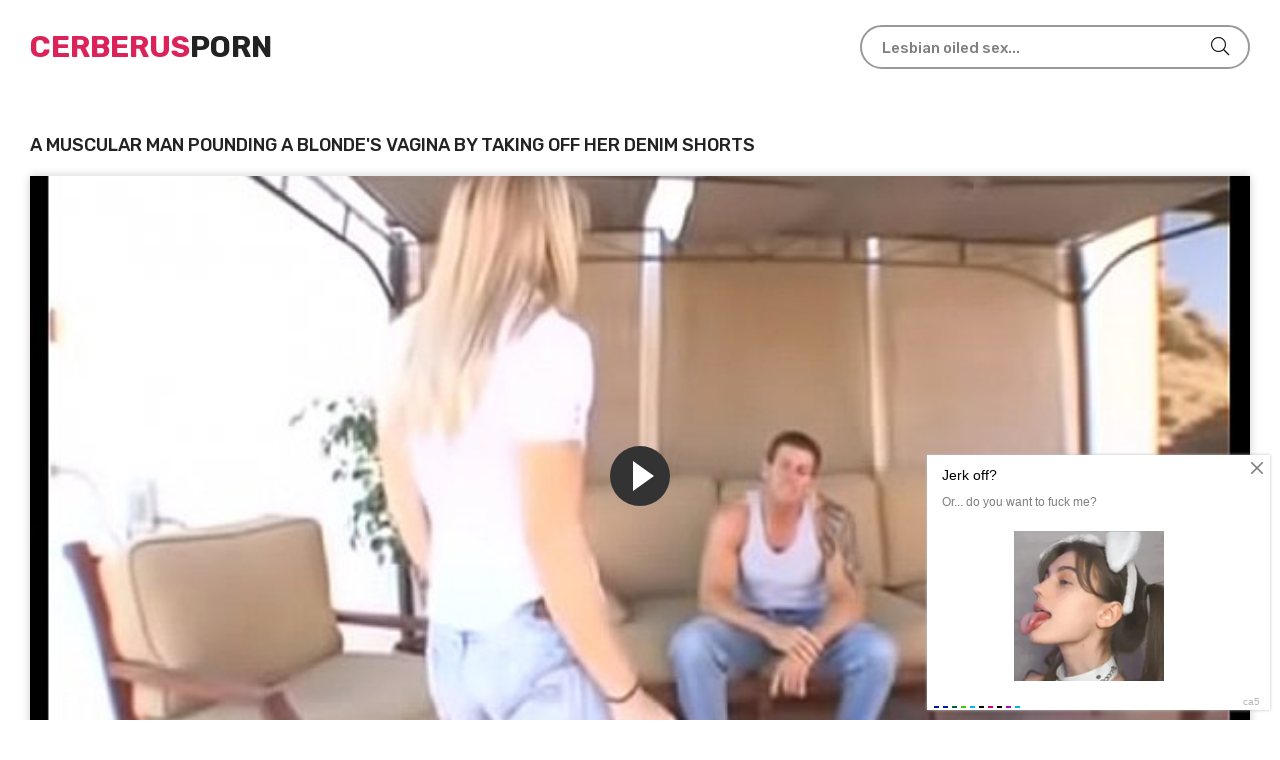

--- FILE ---
content_type: text/html; charset=UTF-8
request_url: https://cerberusporn.club/watch/a-muscular-man-pounding-a-blonde-s-vagina-by-taking-off-her-denim-shorts/
body_size: 5072
content:
<!DOCTYPE html>
<html lang="en">
<head>
<meta http-equiv="Content-Type" content="text/html; charset=UTF-8">
<title>A muscular man pounding a blonde's vagina by taking off her denim shorts</title>
<meta name="description" content="The best A muscular man pounding a blonde's vagina by taking off her denim shorts porn on CerberusPorn anyone can watch online, check out the exciting scenes and scenes of passionate sex with beautiful chicks in HD quality.">
<meta name="viewport" content="width=device-width, initial-scale=1.0, maximum-scale=5.0, user-scalable=yes">
<link rel="canonical" href="https://cerberusporn.club/watch/a-muscular-man-pounding-a-blonde-s-vagina-by-taking-off-her-denim-shorts/">
<link rel="apple-touch-icon" sizes="180x180" href="/apple-touch-icon.png">
<link rel="icon" type="image/png" sizes="32x32" href="/favicon-32x32.png">
<link rel="icon" type="image/png" sizes="16x16" href="/favicon-16x16.png">
<link rel="manifest" href="/site.webmanifest">
<link href="https://cerberusporn.club/style/templates/styles/style.css" rel="stylesheet" type="text/css">
</head>
<body>


<div class="wrap wrap-main-page">

    <div class="wrap-center wrap-main">
    
        <header class="header fx-row fx-middle">
            <a href="/" class="logo"><span>Cerberus</span>Porn</a>
                        <div class="search-wrap">
                 <form method="GET" action="/porn/" id="searchform">
                    <div class="search-box">
                        <input type="text" name="query" placeholder="Lesbian oiled sex..." autocomplete="off" value="">
                        <button type="submit" title="Search"><span class="far fa-search"></span></button>
                    </div>
                </form>               
            </div>
        </header>	
        <!-- END HEADER -->

        <div class="content">

            <main class="main">
                              
                               <div class="sect">                   
                    <div class="sect-header fx-row fx-middle">                        
                        <h1 class="sect-title fx-1 nowrap">A muscular man pounding a blonde's vagina by taking off her denim shorts</h1>
                        					</div>            <article class="article">
    <div class="fsect">
        <div class="fplayer player video-box">
            <div class="player-holder">
                 <div class="player-wrap">
                       <noindex><iframe src="https://rknpidory.link/embedframe/29767697" frameborder=0 width=510 height=400 scrolling=no allowfullscreen=allowfullscreen></iframe></noindex>
                 </div>                        
            </div>
        </div>
        <div class="fheader fx-row fx-middle">
            <div class="fmeta fx-row fx-center">
                                
                <span><span class="fas fa-eye"></span>1840</span>
                <span><span class="fas fa-clock"></span>21:24</span>
            </div>
                    </div>
    </div>

    <div class="ftabs-box">
        <div class="fcols fx-row">
            <div class="fleft">
                            </div>
            <div class="fright">
                <div class="ftext full-text clearfix">
                    <left>In the porn video A muscular man pounding a blonde's vagina by taking off her denim shorts only passionate sex with incredibly sexy girls, hot as the ancient Greek muses. Start the video and feel the strongest excitement thanks to the hot fuck of gorgeous actresses.</left>
					                </div>
            </div>
        </div>
    </div>

    <div class="sect-header fx-row fx-middle">
        <h2 class="sect-title fx-1 nowrap">More hot sex videos:</h2>
    </div>
</article><div class="sect-content sect-items fx-row fx-start">
        <div class="minivid" data-item-id="21705">
        <a class="minivid-in" href="/watch/student-in-transparent-panties-sexy-masturbates-pussy-with-toys-pouring-oil/" title="Student in transparent panties sexy masturbates pussy with toys pouring oil">
            <div class="minivid-img img-resp">
                <img class="lazy-load" src="/files/images/sets/5fe3799accd53.jpg" alt="Student in transparent panties sexy masturbates pussy with toys pouring oil" style="display: block;" width="352" height="198">
                <div class="minivid-meta fx-row fx-middle anim">
                    <div class="minivid-meta-item minivid-time"><span class="fas fa-clock"></span>04:59</div>
                                        <div class="minivid-meta-item minivid-views">
                        <span class="fas fa-eye"></span>
                        2612                    </div>
                </div>
            </div>
            <div class="minivid-title nowrap">Student in transparent panties sexy masturbates pussy with toys pouring oil</div>
        </a>
    </div>
        <div class="minivid" data-item-id="21705">
        <a class="minivid-in" href="/watch/beautiful-porn-star-in-oil-ripped-pantyhose-to-fuck-in-the-crawl-position/" title="Beautiful porn star in oil ripped pantyhose to fuck in the crawl position">
            <div class="minivid-img img-resp">
                <img class="lazy-load" src="/files/images/sets/5fe37932cd4d6.jpg" alt="Beautiful porn star in oil ripped pantyhose to fuck in the crawl position" style="display: block;" width="352" height="198">
                <div class="minivid-meta fx-row fx-middle anim">
                    <div class="minivid-meta-item minivid-time"><span class="fas fa-clock"></span>07:24</div>
                                        <div class="minivid-meta-item minivid-views">
                        <span class="fas fa-eye"></span>
                        1715                    </div>
                </div>
            </div>
            <div class="minivid-title nowrap">Beautiful porn star in oil ripped pantyhose to fuck in the crawl position</div>
        </a>
    </div>
        <div class="minivid" data-item-id="21705">
        <a class="minivid-in" href="/watch/slut-in-hot-underwear-fucked-in-the-anus-with-a-bunch-of-guys/" title="Slut in hot underwear fucked in the anus with a bunch of guys">
            <div class="minivid-img img-resp">
                <img class="lazy-load" src="/files/images/sets/5fe3798ed2084.jpg" alt="Slut in hot underwear fucked in the anus with a bunch of guys" style="display: block;" width="352" height="198">
                <div class="minivid-meta fx-row fx-middle anim">
                    <div class="minivid-meta-item minivid-time"><span class="fas fa-clock"></span>36:44</div>
                                        <div class="minivid-meta-item minivid-views">
                        <span class="fas fa-eye"></span>
                        2305                    </div>
                </div>
            </div>
            <div class="minivid-title nowrap">Slut in hot underwear fucked in the anus with a bunch of guys</div>
        </a>
    </div>
        <div class="minivid" data-item-id="21705">
        <a class="minivid-in" href="/watch/dark-haired-chick-sucks-her-sister-s-husband-s-long-penis-to-orgasm/" title="Dark-haired chick sucks her sister's husband's long penis to orgasm">
            <div class="minivid-img img-resp">
                <img class="lazy-load" src="/files/images/sets/5feb7c97b86e5.jpg" alt="Dark-haired chick sucks her sister's husband's long penis to orgasm" style="display: block;" width="352" height="198">
                <div class="minivid-meta fx-row fx-middle anim">
                    <div class="minivid-meta-item minivid-time"><span class="fas fa-clock"></span>01:05</div>
                                        <div class="minivid-meta-item minivid-views">
                        <span class="fas fa-eye"></span>
                        1559                    </div>
                </div>
            </div>
            <div class="minivid-title nowrap">Dark-haired chick sucks her sister's husband's long penis to orgasm</div>
        </a>
    </div>
        <div class="minivid" data-item-id="21705">
        <a class="minivid-in" href="/watch/two-fit-girls-doing-sexy-exercise-with-one-guy-for-two/" title="Two fit girls doing sexy exercise with one guy for two">
            <div class="minivid-img img-resp">
                <img class="lazy-load" src="/files/images/sets/5ff6bc61aefb5.jpg" alt="Two fit girls doing sexy exercise with one guy for two" style="display: block;" width="352" height="198">
                <div class="minivid-meta fx-row fx-middle anim">
                    <div class="minivid-meta-item minivid-time"><span class="fas fa-clock"></span>21:16</div>
                                        <div class="minivid-meta-item minivid-views">
                        <span class="fas fa-eye"></span>
                        1765                    </div>
                </div>
            </div>
            <div class="minivid-title nowrap">Two fit girls doing sexy exercise with one guy for two</div>
        </a>
    </div>
        <div class="minivid" data-item-id="21705">
        <a class="minivid-in" href="/watch/a-mature-maid-caught-a-black-man-jerking-off-and-helped-him-cum/" title="A mature maid caught a black man jerking off and helped him cum">
            <div class="minivid-img img-resp">
                <img class="lazy-load" src="/files/images/sets/5feb7cbbd4a6c.jpg" alt="A mature maid caught a black man jerking off and helped him cum" style="display: block;" width="352" height="198">
                <div class="minivid-meta fx-row fx-middle anim">
                    <div class="minivid-meta-item minivid-time"><span class="fas fa-clock"></span>03:22</div>
                                        <div class="minivid-meta-item minivid-views">
                        <span class="fas fa-eye"></span>
                        1178                    </div>
                </div>
            </div>
            <div class="minivid-title nowrap">A mature maid caught a black man jerking off and helped him cum</div>
        </a>
    </div>
        <div class="minivid" data-item-id="21705">
        <a class="minivid-in" href="/watch/guy-has-sex-with-a-titty-masseuse-in-his-pants-in-front-of-strangers/" title="Guy has sex with a titty masseuse in his pants in front of strangers">
            <div class="minivid-img img-resp">
                <img class="lazy-load" src="/files/images/sets/594355b2da99d05ddbf76eaa52b2c5f1.9.jpg" alt="Guy has sex with a titty masseuse in his pants in front of strangers" style="display: block;" width="352" height="198">
                <div class="minivid-meta fx-row fx-middle anim">
                    <div class="minivid-meta-item minivid-time"><span class="fas fa-clock"></span>12:00</div>
                                        <div class="minivid-meta-item minivid-views">
                        <span class="fas fa-eye"></span>
                        1698                    </div>
                </div>
            </div>
            <div class="minivid-title nowrap">Guy has sex with a titty masseuse in his pants in front of strangers</div>
        </a>
    </div>
        <div class="minivid" data-item-id="21705">
        <a class="minivid-in" href="/watch/black-fitness-trainer-sweetly-caresses-the-blonde-with-a-beautiful-body/" title="Black fitness trainer sweetly caresses the blonde with a beautiful body">
            <div class="minivid-img img-resp">
                <img class="lazy-load" src="/files/images/sets/5ff6bcc5ab9c3.jpg" alt="Black fitness trainer sweetly caresses the blonde with a beautiful body" style="display: block;" width="352" height="198">
                <div class="minivid-meta fx-row fx-middle anim">
                    <div class="minivid-meta-item minivid-time"><span class="fas fa-clock"></span>22:44</div>
                                        <div class="minivid-meta-item minivid-views">
                        <span class="fas fa-eye"></span>
                        2514                    </div>
                </div>
            </div>
            <div class="minivid-title nowrap">Black fitness trainer sweetly caresses the blonde with a beautiful body</div>
        </a>
    </div>
        <div class="minivid" data-item-id="21705">
        <a class="minivid-in" href="/watch/sexy-masseuse-gropes-her-boyfriend-s-dick-for-hot-buttered-sex/" title="Sexy masseuse gropes her boyfriend's dick for hot buttered sex">
            <div class="minivid-img img-resp">
                <img class="lazy-load" src="/files/images/sets/5fe3798ccd01d.jpg" alt="Sexy masseuse gropes her boyfriend's dick for hot buttered sex" style="display: block;" width="352" height="198">
                <div class="minivid-meta fx-row fx-middle anim">
                    <div class="minivid-meta-item minivid-time"><span class="fas fa-clock"></span>06:17</div>
                                        <div class="minivid-meta-item minivid-views">
                        <span class="fas fa-eye"></span>
                        2466                    </div>
                </div>
            </div>
            <div class="minivid-title nowrap">Sexy masseuse gropes her boyfriend's dick for hot buttered sex</div>
        </a>
    </div>
        <div class="minivid" data-item-id="21705">
        <a class="minivid-in" href="/watch/czech-blonde-in-oil-fucks-deeply-in-the-pussy-on-a-massage/" title="Czech blonde in oil fucks deeply in the pussy on a massage">
            <div class="minivid-img img-resp">
                <img class="lazy-load" src="/files/images/sets/5fe37978ce1b8.jpg" alt="Czech blonde in oil fucks deeply in the pussy on a massage" style="display: block;" width="352" height="198">
                <div class="minivid-meta fx-row fx-middle anim">
                    <div class="minivid-meta-item minivid-time"><span class="fas fa-clock"></span>11:44</div>
                                        <div class="minivid-meta-item minivid-views">
                        <span class="fas fa-eye"></span>
                        2352                    </div>
                </div>
            </div>
            <div class="minivid-title nowrap">Czech blonde in oil fucks deeply in the pussy on a massage</div>
        </a>
    </div>
        <div class="minivid" data-item-id="21705">
        <a class="minivid-in" href="/watch/a-papuan-forgetting-his-tiredness-farts-a-skinny-hottie-to-orgasm/" title="A Papuan, forgetting his tiredness, farts a skinny hottie to orgasm">
            <div class="minivid-img img-resp">
                <img class="lazy-load" src="/files/images/sets/5feb7d05bb706.jpg" alt="A Papuan, forgetting his tiredness, farts a skinny hottie to orgasm" style="display: block;" width="352" height="198">
                <div class="minivid-meta fx-row fx-middle anim">
                    <div class="minivid-meta-item minivid-time"><span class="fas fa-clock"></span>29:49</div>
                                        <div class="minivid-meta-item minivid-views">
                        <span class="fas fa-eye"></span>
                        1858                    </div>
                </div>
            </div>
            <div class="minivid-title nowrap">A Papuan, forgetting his tiredness, farts a skinny hottie to orgasm</div>
        </a>
    </div>
        <div class="minivid" data-item-id="21705">
        <a class="minivid-in" href="/watch/beautiful-sex-scene-with-4-bendy-gymnasts-with-a-non-traditional-orientation/" title="Beautiful sex scene with 4 bendy gymnasts with a non-traditional orientation">
            <div class="minivid-img img-resp">
                <img class="lazy-load" src="/files/images/sets/2b7f1dd6e9be1393d49f32fe2bba98a8.1.jpg" alt="Beautiful sex scene with 4 bendy gymnasts with a non-traditional orientation" style="display: block;" width="352" height="198">
                <div class="minivid-meta fx-row fx-middle anim">
                    <div class="minivid-meta-item minivid-time"><span class="fas fa-clock"></span>07:00</div>
                                        <div class="minivid-meta-item minivid-views">
                        <span class="fas fa-eye"></span>
                        1715                    </div>
                </div>
            </div>
            <div class="minivid-title nowrap">Beautiful sex scene with 4 bendy gymnasts with a non-traditional orientation</div>
        </a>
    </div>
    </div>



            <h3 style="text-align:center;margin-top:15px;font-weight:bold">The newest porn searches:</h3>
            <div class="box tags-cloud">
                <a href="/porn/Big Tit blonde Cutie Harper Gang fuck Party!/">Big Tit blonde Cutie Harper Gang fuck Party!</a><a href="/porn/Wife ass/">Wife ass</a><a href="/porn/Throated milf sub pounded/">Throated milf sub pounded</a><a href="/porn/Virgin aching for sex/">Virgin aching for sex</a><a href="/porn/thegirlpoopduringsexanal/">thegirlpoopduringsexanal</a><a href="/porn/sisterinlawxnxxmovie/">sisterinlawxnxxmovie</a><a href="/porn/big/">big</a><a href="/porn/virgin/">virgin</a><a href="/porn/video/">video</a><a href="/porn/onlywifedouble/">onlywifedouble</a>                
            </div>
			<center></center>

        </main>
        <!-- END MAIN -->

    </div>
    <!-- END CONTENT -->    
<style>
a.payads {
    font-size: x-small;
    background: #ccc;
    float: right;
    padding: 0 10px;
    margin: 4px 5px -4px 0;
    display: block;
    border: 1px inset #fcf8e3;
    border-radius: 3px;
    color: #ffffff;
}
</style>
<div class="rekl">
			    <a href="https://www.24xxx.porn">24xxx.porn</a><br />
			    <a href="https://made.porn/">AI Made.Porn</a><br />
			    <a href="https://pussypornvideo.com/">Pussy Porn</a><br />
			    <a href="https://hdporn.video/categories/asian/">Asian Porn Videos</a><br /></div>     <div class="site-desc">
                   
    </div>                   
<script type="text/javascript">new Image().src = "https://counter.yadro.ru/hit?29.6;r"+escape(document.referrer)+((typeof(screen)=="undefined")?"":";s"+screen.width+"*"+screen.height+"*" + (screen.colorDepth?screen.colorDepth:screen.pixelDepth))+";u"+escape(document.URL) +";h"+escape(document.title.substring(0,80))+ ";" +Math.random();</script>    <footer class="footer fx-row fx-middle">
        <div class="logo"><span>CerberusPorn</span>.Club</div>
        <ul class="header-menu fx-row fx-center footer-menu">
            <li><a href="/" class="is-active">Main</a></li>
            <li><a href="javascript:;" id="dmca-abuse-fire">DMCA</a>
            <li><a href="/cn-2257/" class="">18 U.S.C. 2257</a></li>
			<li><a href="/pornsites/" class="">Porn Sites</a></li>
        </ul>
        <div class="footer-copyright">
            Copyright © | 2023 <br>CerberusPorn.Club
        </div>
    </footer>
    <!-- END FOOTER -->
<style>
	.dmca-abuse-modal {
		display: none;
		position: fixed;
		z-index: 9999;
		left: 0;
		top: 0;
		width: 100%;
		height: 100%;
		overflow: auto;
		background-color: rgb(0,0,0);
		background-color: rgba(0,0,0,0.4);
	}

	.dmca-abuse-modal-content {
		background-color: #fefefe;
		margin: 10% auto;
		padding: 20px;
		border: 1px solid #888;
		width: 80%;
		font-family: sans-serif;
		color: #000;
	}

	.dmca-abuse-close {
		color: #000;
		float: right;
		font-size: 28px;
		font-weight: bold;
	}

	.dmca-abuse-close:hover,
	.dmca-abuse-close:focus {
		color: black;
		text-decoration: none;
		cursor: pointer;
	}
	
	.dmca-abuse-modal-content input[type=text], 
	.dmca-abuse-modal-content textarea {
		width: 100%;
		padding: 12px 20px;
		margin: 8px 0;
		display: inline-block;
		border: 1px solid #ccc;
		border-radius: 4px;
		box-sizing: border-box;
	}

	.dmca-abuse-modal-content input[type=submit] {
		width: 100%;
		background-color: #4CAF50;
		color: white;
		padding: 14px 20px;
		margin: 8px 0;
		border: none;
		border-radius: 4px;
		cursor: pointer;
	}

	.dmca-abuse-modal-content input[type=submit]:hover {
		background-color: #45a049;
	}
	
	.dmca-abuse-modal-content h2 {
		color: #000;
		font-size: 18px;
		font-weight: bolder;
	}
	.dmca-abuse-modal-content input, .dmca-abuse-modal-content textarea {
		font-family: sans-serif;
	}
	.dmca-error {
		color: #ff0000;
		font-weight: bold;
	}
	.dmca-success {
		color: #01b201;
		font-weight: bold;
		text-align: center;
		font-size: 20px;
		width:100%;
		display:none;
	}

</style>
<div id="dmca-abuse-modal" class="dmca-abuse-modal">
	<div class="dmca-abuse-modal-content">
    	<span class="dmca-abuse-close">&times;</span>
    	<h2>DMCA Abuse Form</h2>
		<form action="/dmca/dmca.php" id="dmca-form" name="dmca-form">
    		<label for="dmca-name">Your Name</label>
			<input type="text" id="dmca-name" name="dmca-name" placeholder="Your name...">		
			<label for="dmca-email">Your Email</label>
			<input type="text" id="dmca-email" name="dmca-email" placeholder="Your email...">
			<label for="dmca-message">Your Message</label>
			<textarea id="dmca-message" name="dmca-message" style="height:100px;"></textarea>
			<input type="hidden" id="dmca-url" name="dmca-url" value="https://cerberusporn.club/watch/a-muscular-man-pounding-a-blonde-s-vagina-by-taking-off-her-denim-shorts/">
			<div class="cf-turnstile" data-sitekey="0x4AAAAAAAC9KcYM2z7hr-Kv" data-callback="javascriptCallback"></div>
			<input type="hidden" name="dmca-send" value="dmca-send">
			<input type="submit" id="dmca-send-button" value="Send Abuse">
			<span class="dmca-error" id="dmca-error"></span>
		</form>
		<span class="dmca-success" id="dmca-success">Message Sent!</span>
	</div>
</div>
<script src="https://challenges.cloudflare.com/turnstile/v0/api.js" async defer></script>
<script>
	var modal = document.getElementById("dmca-abuse-modal");
	var btn = document.getElementById("dmca-abuse-fire");
	var span = document.getElementsByClassName("dmca-abuse-close")[0];
	var error = document.getElementById("dmca-error");
	btn.onclick = function() {
	  modal.style.display = "block";
	}
	span.onclick = function() {
	  modal.style.display = "none";
	}
	window.onclick = function(event) {
	  if (event.target == modal) {
	    modal.style.display = "none";
	  }
	}
	
	var form = document.getElementById('dmca-form');
    form.onsubmit = function(event){
	    document.getElementById("dmca-send-button").disabled = true;
	    document.getElementById("dmca-send-button").value = "Sending Now...";
	    error.innerHTML = "";
        var xhr = new XMLHttpRequest();
        var data = new FormData(form);
        xhr.responseType = 'json';
        xhr.open('POST','/dmca/dmca.php')
        xhr.send(data);

        xhr.onreadystatechange = function() {
            if (xhr.readyState == XMLHttpRequest.DONE) {
	            if (xhr.status===0||(xhr.status >= 200 && xhr.status < 400)) {
	                if (xhr.response.status=='error') {
		                document.getElementById("dmca-send-button").disabled = false;
		                document.getElementById("dmca-send-button").value = "Send Abuse";
		                error.innerHTML = "ERROR: "+xhr.response.comment;
	                } else {
		                
		                form.style.display = "none";
		                document.getElementById("dmca-success").style.display = "block";
	                }
	            } else { 
		            error.innerHTML = "ERROR: Something went wrong!";
		            document.getElementById("dmca-send-button").disabled = false;
		            document.getElementById("dmca-send-button").value = "Send Abuse";
	            }
            }
        }

        //Dont submit the form.
        return false; 
    }
</script>
</div>
<!-- END WRAP-MAIN -->
</div>
<!-- END WRAP -->
<script data-cfasync="false" type="text/javascript" src="//diagramjawlineunhappy.com/t/9/fret/meow4/1954542/bcb2ee5b.js"></script>
<script async src="https://js.mbidadm.com/static/scripts.js" data-admpid="291827"></script><script defer src="https://static.cloudflareinsights.com/beacon.min.js/vcd15cbe7772f49c399c6a5babf22c1241717689176015" integrity="sha512-ZpsOmlRQV6y907TI0dKBHq9Md29nnaEIPlkf84rnaERnq6zvWvPUqr2ft8M1aS28oN72PdrCzSjY4U6VaAw1EQ==" data-cf-beacon='{"version":"2024.11.0","token":"0a2a2b717aad4eee9a5f13417e485c7a","r":1,"server_timing":{"name":{"cfCacheStatus":true,"cfEdge":true,"cfExtPri":true,"cfL4":true,"cfOrigin":true,"cfSpeedBrain":true},"location_startswith":null}}' crossorigin="anonymous"></script>
</body>
</html>

--- FILE ---
content_type: text/css
request_url: https://cerberusporn.club/style/templates/styles/style.css
body_size: 5491
content:
@font-face{font-family:'Rubik';font-style:normal;font-weight:300;font-display:swap;src:url(https://fonts.gstatic.com/s/rubik/v23/iJWKBXyIfDnIV7nMrXyw023e1Ik.woff2) format("woff2");unicode-range:U+0460-052F,U+1C80-1C88,U+20B4,U+2DE0-2DFF,U+A640-A69F,U+FE2E-FE2F}
@font-face{font-family:'Rubik';font-style:normal;font-weight:300;font-display:swap;src:url(https://fonts.gstatic.com/s/rubik/v23/iJWKBXyIfDnIV7nFrXyw023e1Ik.woff2) format("woff2");unicode-range:U+0301,U+0400-045F,U+0490-0491,U+04B0-04B1,U+2116}
@font-face{font-family:'Rubik';font-style:normal;font-weight:300;font-display:swap;src:url(https://fonts.gstatic.com/s/rubik/v23/iJWKBXyIfDnIV7nDrXyw023e1Ik.woff2) format("woff2");unicode-range:U+0590-05FF,U+200C-2010,U+20AA,U+25CC,U+FB1D-FB4F}
@font-face{font-family:'Rubik';font-style:normal;font-weight:300;font-display:swap;src:url(https://fonts.gstatic.com/s/rubik/v23/iJWKBXyIfDnIV7nPrXyw023e1Ik.woff2) format("woff2");unicode-range:U+0100-024F,U+0259,U+1E00-1EFF,U+2020,U+20A0-20AB,U+20AD-20CF,U+2113,U+2C60-2C7F,U+A720-A7FF}
@font-face{font-family:'Rubik';font-style:normal;font-weight:300;font-display:swap;src:url(https://fonts.gstatic.com/s/rubik/v23/iJWKBXyIfDnIV7nBrXyw023e.woff2) format("woff2");unicode-range:U+0000-00FF,U+0131,U+0152-0153,U+02BB-02BC,U+02C6,U+02DA,U+02DC,U+2000-206F,U+2074,U+20AC,U+2122,U+2191,U+2193,U+2212,U+2215,U+FEFF,U+FFFD}
@font-face{font-family:'Rubik';font-style:normal;font-weight:400;font-display:swap;src:url(https://fonts.gstatic.com/s/rubik/v23/iJWKBXyIfDnIV7nMrXyw023e1Ik.woff2) format("woff2");unicode-range:U+0460-052F,U+1C80-1C88,U+20B4,U+2DE0-2DFF,U+A640-A69F,U+FE2E-FE2F}
@font-face{font-family:'Rubik';font-style:normal;font-weight:400;font-display:swap;src:url(https://fonts.gstatic.com/s/rubik/v23/iJWKBXyIfDnIV7nFrXyw023e1Ik.woff2) format("woff2");unicode-range:U+0301,U+0400-045F,U+0490-0491,U+04B0-04B1,U+2116}
@font-face{font-family:'Rubik';font-style:normal;font-weight:400;font-display:swap;src:url(https://fonts.gstatic.com/s/rubik/v23/iJWKBXyIfDnIV7nDrXyw023e1Ik.woff2) format("woff2");unicode-range:U+0590-05FF,U+200C-2010,U+20AA,U+25CC,U+FB1D-FB4F}
@font-face{font-family:'Rubik';font-style:normal;font-weight:400;font-display:swap;src:url(https://fonts.gstatic.com/s/rubik/v23/iJWKBXyIfDnIV7nPrXyw023e1Ik.woff2) format("woff2");unicode-range:U+0100-024F,U+0259,U+1E00-1EFF,U+2020,U+20A0-20AB,U+20AD-20CF,U+2113,U+2C60-2C7F,U+A720-A7FF}
@font-face{font-family:'Rubik';font-style:normal;font-weight:400;font-display:swap;src:url(https://fonts.gstatic.com/s/rubik/v23/iJWKBXyIfDnIV7nBrXyw023e.woff2) format("woff2");unicode-range:U+0000-00FF,U+0131,U+0152-0153,U+02BB-02BC,U+02C6,U+02DA,U+02DC,U+2000-206F,U+2074,U+20AC,U+2122,U+2191,U+2193,U+2212,U+2215,U+FEFF,U+FFFD}
@font-face{font-family:'Rubik';font-style:normal;font-weight:500;font-display:swap;src:url(https://fonts.gstatic.com/s/rubik/v23/iJWKBXyIfDnIV7nMrXyw023e1Ik.woff2) format("woff2");unicode-range:U+0460-052F,U+1C80-1C88,U+20B4,U+2DE0-2DFF,U+A640-A69F,U+FE2E-FE2F}
@font-face{font-family:'Rubik';font-style:normal;font-weight:500;font-display:swap;src:url(https://fonts.gstatic.com/s/rubik/v23/iJWKBXyIfDnIV7nFrXyw023e1Ik.woff2) format("woff2");unicode-range:U+0301,U+0400-045F,U+0490-0491,U+04B0-04B1,U+2116}
@font-face{font-family:'Rubik';font-style:normal;font-weight:500;font-display:swap;src:url(https://fonts.gstatic.com/s/rubik/v23/iJWKBXyIfDnIV7nDrXyw023e1Ik.woff2) format("woff2");unicode-range:U+0590-05FF,U+200C-2010,U+20AA,U+25CC,U+FB1D-FB4F}
@font-face{font-family:'Rubik';font-style:normal;font-weight:500;font-display:swap;src:url(https://fonts.gstatic.com/s/rubik/v23/iJWKBXyIfDnIV7nPrXyw023e1Ik.woff2) format("woff2");unicode-range:U+0100-024F,U+0259,U+1E00-1EFF,U+2020,U+20A0-20AB,U+20AD-20CF,U+2113,U+2C60-2C7F,U+A720-A7FF}
@font-face{font-family:'Rubik';font-style:normal;font-weight:500;font-display:swap;src:url(https://fonts.gstatic.com/s/rubik/v23/iJWKBXyIfDnIV7nBrXyw023e.woff2) format("woff2");unicode-range:U+0000-00FF,U+0131,U+0152-0153,U+02BB-02BC,U+02C6,U+02DA,U+02DC,U+2000-206F,U+2074,U+20AC,U+2122,U+2191,U+2193,U+2212,U+2215,U+FEFF,U+FFFD}
@font-face{font-family:'Rubik';font-style:normal;font-weight:700;font-display:swap;src:url(https://fonts.gstatic.com/s/rubik/v23/iJWKBXyIfDnIV7nMrXyw023e1Ik.woff2) format("woff2");unicode-range:U+0460-052F,U+1C80-1C88,U+20B4,U+2DE0-2DFF,U+A640-A69F,U+FE2E-FE2F}
@font-face{font-family:'Rubik';font-style:normal;font-weight:700;font-display:swap;src:url(https://fonts.gstatic.com/s/rubik/v23/iJWKBXyIfDnIV7nFrXyw023e1Ik.woff2) format("woff2");unicode-range:U+0301,U+0400-045F,U+0490-0491,U+04B0-04B1,U+2116}
@font-face{font-family:'Rubik';font-style:normal;font-weight:700;font-display:swap;src:url(https://fonts.gstatic.com/s/rubik/v23/iJWKBXyIfDnIV7nDrXyw023e1Ik.woff2) format("woff2");unicode-range:U+0590-05FF,U+200C-2010,U+20AA,U+25CC,U+FB1D-FB4F}
@font-face{font-family:'Rubik';font-style:normal;font-weight:700;font-display:swap;src:url(https://fonts.gstatic.com/s/rubik/v23/iJWKBXyIfDnIV7nPrXyw023e1Ik.woff2) format("woff2");unicode-range:U+0100-024F,U+0259,U+1E00-1EFF,U+2020,U+20A0-20AB,U+20AD-20CF,U+2113,U+2C60-2C7F,U+A720-A7FF}
@font-face{font-family:'Rubik';font-style:normal;font-weight:700;font-display:swap;src:url(https://fonts.gstatic.com/s/rubik/v23/iJWKBXyIfDnIV7nBrXyw023e.woff2) format("woff2");unicode-range:U+0000-00FF,U+0131,U+0152-0153,U+02BB-02BC,U+02C6,U+02DA,U+02DC,U+2000-206F,U+2074,U+20AC,U+2122,U+2191,U+2193,U+2212,U+2215,U+FEFF,U+FFFD}
*{background:transparent;margin:0;padding:0;outline:none;border:0;box-sizing:border-box}
ol,ul{list-style:none}
blockquote,q{quotes:none}
table{border-collapse:collapse;border-spacing:0}
input,select{vertical-align:middle}
article,aside,figure,figure img,hgroup,footer,header,nav,section,main{display:block}
img{max-width:100%}
.clr{clear:both}
.clearfix:after{content:"";display:table;clear:both}
body{font:15px Rubik,Arial,sans-serif;line-height:normal;padding:0;margin:0;color:#222;background:#fff;min-height:100%;width:100%;font-weight:400}
a{color:#222;text-decoration:none}
a:hover,a:focus,.header-menu a:hover,.footer-menu a:hover,.header-menu a.is-active,.footer-menu a.is-active,.ftab:hover{color:#db235a;text-decoration:none}
h1,h2,h3,h4,h5{font-weight:500;font-size:24px}
button,textarea,select,input[type="text"],input[type="password"],input[type="button"],input[type="submit"]{appearance:none;-webkit-appearance:none;font-size:16px;font-family:'Rubik'!important;font-weight:400}
.button,.btn,.pagi-load a,.up-second li a,.usp-edit a,.qq-upload-button,button,html input[type="button"],input[type="reset"],input[type="submit"],.meta-fav a,.usp-btn a{display:inline-block;text-align:center;padding:0 20px;height:40px;line-height:40px;border-radius:20px;cursor:pointer;font-size:15px;font-weight:500;background:#db235a;color:#fff}
.button:hover,.btn:hover,.up-second li a:hover,.usp-edit a:hover,.qq-upload-button:hover,.pagi-load a:hover,.usp-btn a:hover,button:hover,html input[type="button"]:hover,input[type="reset"]:hover,input[type="submit"]:hover,.meta-fav a:hover{background-color:#db235a;color:#fff;box-shadow:0 10px 20px 0 rgba(0,0,0,0)}
button:active,input[type="button"]:active,input[type="submit"]:active{box-shadow:inset 0 1px 4px 0 rgba(0,0,0,0.1)}
input[type="text"],input[type="password"]{height:40px;line-height:40px;border-radius:20px;border:0;padding:0 15px}
select{height:40px;border:0;padding:0 15px}
textarea{padding:15px;overflow:auto;vertical-align:top;resize:vertical;border-radius:20px}
input[type="text"],input[type="password"],select,textarea{width:100%;background-color:#e8e8e8;color:#111;box-shadow:inset 0 0 0 1px #e3e3e3,inset 1px 2px 5px rgba(0,0,0,0.1);box-shadow:none}
select{width:auto}
input[type="text"]:focus,input[type="password"]:focus,textarea:focus{box-shadow:inset 0 0 0 1px #3498db,inset 1px 2px 5px rgba(0,0,0,0.1)}
input::placeholder,textarea::placeholder{color:#111;opacity:.5;font-size:16px}
input:focus::placeholder,textarea:focus::placeholder{color:transparent}
.img-box,.img-wide,.img-resp,.img-resp-vert,.img-fit{overflow:hidden;position:relative}
.img-resp{padding-top:60%}
.img-resp-vert{padding-top:140%}
.img-box img,.img-resp img,.img-resp-vert img{width:100%;min-height:100%;display:block}
.img-resp img,.img-resp-vert img{position:absolute;left:0;bottom:0}
.img-wide img{width:100%;display:block}
.img-fit img{width:100%;height:100%;object-fit:cover}
.nowrap{white-space:nowrap;overflow:hidden;text-overflow:ellipsis}
.fx-row,#dle-content{display:-ms-flexbox;display:-webkit-flex;display:flex;-ms-flex-wrap:wrap;-webkit-flex-wrap:wrap;flex-wrap:wrap;-ms-flex-pack:justify;-webkit-justify-content:space-between;justify-content:space-between}
.fx-col{display:-ms-flexbox;display:-webkit-flex;display:flex;-ms-flex-direction:column;-webkit-flex-direction:column;flex-direction:column}
.fx-center{-ms-flex-pack:center;-webkit-justify-content:center;justify-content:center}
.fx-middle{-ms-flex-align:center;-webkit-align-items:center;align-items:center}
.fx-start,#dle-content{-webkit-justify-content:flex-start;justify-content:flex-start}
.fx-first{-ms-flex-order:-1;-webkit-order:-1;order:-1}
.fx-last{-ms-flex-order:10;-webkit-order:10;order:10}
.fx-1{-ms-flex-preferred-size:0;flex-basis:0;-webkit-box-flex:1;-ms-flex-positive:1;flex-grow:1;max-width:100%;min-width:50px}
.fx-between{-ms-flex-pack:justify;-webkit-justify-content:space-between;justify-content:space-between}
b,strong{font-weight:700}
.icon-left [class*="fa-"],.icon-left .icon{margin-right:10px}
.icon-right [class*="fa-"],.icon-right .icon{margin-left:10px}
.hidden,#dofullsearch{display:none}
.anim,.btn,button,.frate a,.header-menu a,.minivid-img:before,.minivid-in,.minivid-in *,.btn-load-more,.sorter a,.ftab,.fmain a,.footer-menu a{transition:all .3s}
#dle-content > :not(.minivid){width:100%}
.wrap{min-width:320px;position:relative}
.wrap-center{max-width:1230px;width:calc(100% - 60px);margin:0 auto;position:relative;z-index:20}
.header{padding:25px 0;position:relative}
.content{min-height:100vh;padding:40px 0}
.footer{padding:40px 0}
.footer-copyright{text-align:right;font-size:14px;font-weight:300;line-height:1.4}
.bg-faded::before{opacity:.15}
.logo{display:inline-block;font-weight:900;font-size:30px;text-transform:uppercase}
.logo span{color:#db235a}
.header-menu a{display:block;height:44px;line-height:44px;margin:0 20px;text-transform:uppercase;font-weight:500;position:relative}
.header-menu a.is-active{color:#db235a}
.search-wrap{position:relative;width:390px}
.search-box input,.search-box input:focus{padding:0 50px 0 20px;box-shadow:none;border:2px solid #999;background-color:#fff;color:#111;border-radius:22px;height:44px;line-height:42px}
.search-box input:not(:focus)::placeholder{color:#000;opacity:.5;font-size:15px;font-weight:500}
.search-box button{position:absolute;right:0;top:2px;z-index:10;width:60px;background:none;color:#111;font-size:18px;padding:0}
.sect{margin-bottom:40px}
.sect-header{margin-bottom:20px}
.sect-title{font-size:18px;font-weight:500;text-transform:uppercase}
.sect-items{margin:0 -8px}
.mb-remove{margin-bottom:-20px}
.sorter *{display:inline-block;vertical-align:top}
.sorter span,.sorter a{height:30px;line-height:30px;font-weight:500;text-transform:capitalize;margin-left:20px}
.sorter span,.sorter a:hover,.sorter a.is-active,.sorter li[class] a{color:#db235a}
.btn-load-more{display:block;width:100%;margin:20px 0;text-align:center;color:#999;line-height:50px;border-radius:6px;border:2px solid #999;text-transform:uppercase;font-weight:500}
.btn-load-more:hover{border-color:#db235a;color:#db235a}
.rkl-bottom{text-align:center;margin:-50px 0 0}
.site-desc{line-height:1.5;font-weight:300;color:#5c5c5c;text-align:center;padding-top:40px}
.site-desc h1,.site-desc h2,.site-desc h3{font-size:18px;font-weight:500;text-transform:uppercase;margin-bottom:10px}
.site-desc p + p{margin-top:10px}
.site-desc a{color:#db235a;text-decoration:underline}
.fnav-list{font-size:15px}
.fnav-list li{display:-ms-flexbox;display:-webkit-flex;display:flex;-ms-flex-wrap:wrap;-webkit-flex-wrap:wrap;flex-wrap:wrap;-ms-flex-pack:justify;-webkit-justify-content:space-between;justify-content:space-between;margin-bottom:15px;width:17%}
.fnav-list li a,.fnav-list li a:after{-ms-flex-preferred-size:0;flex-basis:0;-webkit-box-flex:1;-ms-flex-positive:1;flex-grow:1;max-width:100%;min-width:10px;margin-right:15px;display:flex;justify-content:space-between;align-items:center}
.fnav-list + .fnav-letter{margin-top:25px}
.fnav-letter{font-size:14px;font-weight:500;padding-bottom:15px;margin-bottom:15px;border-bottom:1px solid #e3e3e3;text-transform:uppercase;color:#444}
.fnav-list li span{opacity:.3}
.fnav-list li a:after{content:'';height:1px;border-bottom:2px dotted #999;margin:0 0 0 15px}
.minivid{width:33.33%;padding:0 8px;margin-bottom:20px}
.minivid-in{display:block}
.minivid-img{border-radius:8px;margin-bottom:10px;box-shadow:0 0 10px rgba(0,0,0,0.2)}
.minivid-title{line-height:1.3}
.minivid-meta{position:absolute;z-index:10;left:10px;right:10px;bottom:10px;height:54px;line-height:54px;border-radius:27px;overflow:hidden;padding:0 40px;color:#fff;font-weight:300;background-color:rgba(26,26,26,0.75)}
.minivid-meta-item{position:relative;z-index:10}
.minivid-rating{position:absolute;left:50%;top:0;transform:translateX(-50%)}
.minivid-meta .fas,.minivid-meta .myicon-thumb-up10{margin-right:10px;font-size:18px;position:relative;top:1px}
.minivid-meta .myicon-thumb-up10{font-size:20px;top:2px;margin-right:7px}
.minivid-in:hover .minivid-meta{opacity:0}
.minivid-in:hover .minivid-img{box-shadow:0 0 0 3px #db235a}
.pages{font-size:20px;font-weight:400;padding-top:10px;display:-ms-flexbox;display:-webkit-flex;display:flex;-ms-flex-wrap:wrap;-webkit-flex-wrap:wrap;flex-wrap:wrap;-ms-flex-pack:justify;-webkit-justify-content:space-between;justify-content:space-between;max-width:600px;margin:0 auto}
.navigation a,.navigation span,.pnext a,.pprev a,.pprev > span,.pnext > span{display:inline-block;margin:5px 18px;height:40px;line-height:40px}
.navigation a:hover{color:#999}
.navigation span:not(.nav_ext){color:#db235a}
.fsect{background:#fff;border-radius:0 0 8px 8px;position:relative;z-index:10;box-shadow:0 0 10px rgba(0,0,0,0.2);margin-bottom:5px}
.ftabs{width:49%}
.ftab{cursor:pointer;color:gray;font-size:17px}
.ftab:hover,.ftab.is-active{color:#db235a}
.fheader{padding:10px 20px}
.fleft,.fright{width:49%}
.ftabs-box{background:#fff;border-radius:8px;box-shadow:0 0 10px rgba(0,0,0,0.2);padding:20px;margin-bottom:40px}
.ftags-caption{font-weight:500;width:90px;line-height:30px}
.ftags-row a{display:inline-block;vertical-align:top;margin:0 3px 5px 0;padding:0 10px;border-radius:15px;background-color:#e8e8e8;color:gray;height:30px;line-height:30px;font-weight:300}
.ftags-row a:hover{background-color:#db235a;color:#fff}
.ftags-row + .ftags-row{margin-top:13px}
.fmeta > span{font-weight:300;margin:0 20px}
.fmeta .fas{font-size:18px;margin-right:10px;position:relative;top:2px}
.frate{position:relative;top:-1px;font-weight:300}
.frate a{margin-right:20px;height:30px;line-height:30px;color:gray}
.frate a:hover,.frate a:hover [class*=myicon-]{color:#db235a}
.frate [class*=myicon-]{font-size:34px;margin-right:10px;vertical-align:middle;color:#747474;position:relative;top:-2px}
.frate a:first-child [class*=myicon-]{top:-1px}
.video-box embed,.video-box object,.video-box video,.video-box iframe,.video-box frame{max-width:100%!important;display:block;width:100%;height:600px}
.mejs-container{max-width:100%!important}
.full-text{line-height:1.4;font-size:15px;color:#767676}
.full-text img:not(.emoji){max-width:100%;margin:10px auto}
.full-text > img[style*="left"],.full-text > .highslide img[style*="left"]{margin:0 10px 10px 0}
.full-text > img[style*="right"],.full-text > .highslide img[style*="right"]{margin:0 0 10px 10px}
.full-text a{text-decoration:underline;color:#db235a}
.full-text a:hover{text-decoration:none}
.full-text h2,.full-text h3,.full-text h4,.full-text h5{margin:10px 0;font-size:24px;font-weight:300}
.full-text p{margin-bottom:10px}
.full-text > ul,.full-text > ol{margin:0}
.full-text > ul li{list-style:disc;margin-left:40px}
.full-text > ol li{list-style:decimal;margin-left:40px}
.ac-submit{margin-left:15px}
.ac-textarea textarea{height:120px;margin-bottom:15px}
.ac-protect,.ac-textarea .bb-editor + br{display:none}
.comments_subscribe input{margin-right:10px}
.comments_subscribe{display:block}
.mass_comments_action{display:none}
.add-comm-form{max-width:700px}
.show-comms{text-align:center;color:#111;text-decoration:underline;cursor:pointer}
.comm-letter{position:absolute;left:0;top:0;width:50px;height:50px;line-height:50px;text-align:center;background-color:#000;color:#fff;text-transform:uppercase;border-radius:50%;font-size:24px}
.comm-item{margin-bottom:15px;font-size:14px;padding-left:60px;position:relative;min-height:50px}
.comm-two{margin:6px 0 0;font-size:15px;color:#111}
.comm-one > div{margin-right:10px;color:#9b9b9b;font-size:14px}
.comm-one > div.comm-author,.comm-one > div.comm-author a{color:#db235a;font-weight:500}
@media screen and (max-width: 1220px) {
.wrap-center{max-width:1000px;width:calc(100% - 30px)}
.sorter,.pprev,.pnext{display:none}
.header{padding-top:10px;padding-bottom:0}
.header .header-menu{min-width:100%;width:100%;margin:0;margin-top:10px;-ms-flex-order:10;-webkit-order:10;order:10}
.header .header-menu li{-ms-flex-preferred-size:0;flex-basis:0;-webkit-box-flex:1;-ms-flex-positive:1;flex-grow:1;max-width:100%;min-width:30px;margin:0 10px;padding:0;border:0;text-align:center}
.header .header-menu a{height:40px;line-height:40px;padding:0;border-radius:20px;margin:0}
.search-wrap{-ms-flex-preferred-size:0;flex-basis:0;-webkit-box-flex:1;-ms-flex-positive:1;flex-grow:1;max-width:100%;min-width:30px;margin:0 0 0 20px}
.minivid{width:33.33%}
.fnav-list li{width:30%}
.wrap::before,.footer-logo{display:none;background-image:none}
.hero{padding:0 0 40px;max-width:100%}
.hero-title{font-size:20px;font-weight:500}
.hero-text{text-transform:none;font-weight:400}
.minivid-meta{padding:0 20px}
.wrap-main-page .header{margin-bottom:0}
.content{padding-top:20px}
.fright,.fleft{width:100%}
.fright{margin-top:20px}
.fmeta{display:none}
.ftabs{width:auto}
.ftab{margin-left:20px}
.video-box embed,.video-box object,.video-box video,.video-box iframe,.video-box frame{height:400px}
}
@media screen and (max-width: 950px) {
.wrap-center{max-width:768px}
.minivid{width:50%}
.footer,.footer-copyright{display:block;text-align:center}
.footer-menu a{margin:0 10px 20px}
.ftabs,.frate{width:100%;justify-content:center}
.ftab{margin:0;width:50%;padding:0;text-align:center;margin-top:15px;font-size:15px}
}
@media screen and (max-width: 760px) {
.wrap-center{max-width:640px}
.minivid{width:50%}
.fnav-list li{width:45%}
.ac-submit{width:100%;margin:0;margin-top:15px}
.dcont button{font-size:12px;padding:0 15px!important}
.comments-tree-list .comments-tree-list{padding-left:0!important}
.comments-tree-list .comments-tree-list:before{display:none}
.mass_comments_action{display:none}
}
@media screen and (max-width: 590px) {
.wrap-center{max-width:480px}
.logo{font-size:20px}
.minivid{width:100%;margin-bottom:15px}
.video-box embed,.video-box object,.video-box video,.video-box iframe,.video-box frame{height:300px}
.ui-dialog{width:100%!important}
.upop-left,.upop-right{float:none!important;width:100%!important;margin:0;padding:0 20px}
.upop-left{margin-bottom:10px;text-align:center}
.ui-dialog-buttonset button{display:block;margin:0 0 5px;width:100%}
#dofullsearch,#searchsuggestions span.seperator{display:none!important}
.attach .download-link{margin:0 -15px 0 0;float:none;display:block;padding:0 10px}
.attach-info{float:none}
}
@media screen and (max-width: 470px) {
.wrap-center{max-width:360px}
.fnav-list li{width:100%}
.header .header-menu a{font-size:14px;font-weight:400}
.fsect,.ftabs-box{border-radius:0;margin-left:-15px;margin-right:-15px}
.ftabs-box,.fheader{padding:10px 15px}
.ftags-caption{width:100%;margin-bottom:5px}
.ftags-row + .ftags-row{margin-top:0}
.video-box embed,.video-box object,.video-box video,.video-box iframe,.video-box frame{height:250px}
}
.fa,.fas,.far,.fal,.fab{-moz-osx-font-smoothing:grayscale;-webkit-font-smoothing:antialiased;display:inline-block;font-style:normal;font-variant:normal;text-rendering:auto;line-height:1}
.fa-lg{font-size:1.33333em;line-height:.75em;vertical-align:-.0667em}
.fa-xs{font-size:.75em}
.fa-sm{font-size:.875em}
.fa-1x{font-size:1em}
.fa-2x{font-size:2em}
.fa-3x{font-size:3em}
.fa-4x{font-size:4em}
.fa-5x{font-size:5em}
.fa-6x{font-size:6em}
.fa-7x{font-size:7em}
.fa-8x{font-size:8em}
.fa-9x{font-size:9em}
.fa-10x{font-size:10em}
.fa-fw{text-align:center;width:1.25em}
.fa-ul{list-style-type:none;margin-left:2.5em;padding-left:0}
.fa-ul > li{position:relative}
.fa-li{left:-2em;position:absolute;text-align:center;width:2em;line-height:inherit}
.fa-border{border:solid .08em #eee;border-radius:.1em;padding:.2em .25em .15em}
.fa-pull-left{float:left}
.fa-pull-right{float:right}
.fa.fa-pull-left,.fas.fa-pull-left,.far.fa-pull-left,.fal.fa-pull-left,.fab.fa-pull-left{margin-right:.3em}
.fa.fa-pull-right,.fas.fa-pull-right,.far.fa-pull-right,.fal.fa-pull-right,.fab.fa-pull-right{margin-left:.3em}
.fa-spin{-webkit-animation:fa-spin 2s infinite linear;animation:fa-spin 2s infinite linear}
.fa-pulse{-webkit-animation:fa-spin 1s infinite steps(8);animation:fa-spin 1s infinite steps(8)}
@-webkit-keyframes fa-spin {
0%{-webkit-transform:rotate(0deg);transform:rotate(0deg)}
100%{-webkit-transform:rotate(360deg);transform:rotate(360deg)}
}
@keyframes fa-spin {
0%{-webkit-transform:rotate(0deg);transform:rotate(0deg)}
100%{-webkit-transform:rotate(360deg);transform:rotate(360deg)}
}
.fa-rotate-90{-ms-filter:progid:DXImageTransform.Microsoft.BasicImage(rotation=1);-webkit-transform:rotate(90deg);transform:rotate(90deg)}.fa-rotate-180{-ms-filter:progid:DXImageTransform.Microsoft.BasicImage(rotation=2);-webkit-transform:rotate(180deg);transform:rotate(180deg)}.fa-rotate-270{-ms-filter:progid:DXImageTransform.Microsoft.BasicImage(rotation=3);-webkit-transform:rotate(270deg);transform:rotate(270deg)}.fa-flip-horizontal{-ms-filter:progid:DXImageTransform.Microsoft.BasicImage(rotation=0,mirror=1);-webkit-transform:scale(-1,1);transform:scale(-1,1)}.fa-flip-vertical{-ms-filter:progid:DXImageTransform.Microsoft.BasicImage(rotation=2,mirror=1);-webkit-transform:scale(1,-1);transform:scale(1,-1)}.fa-flip-both,.fa-flip-horizontal.fa-flip-vertical{-ms-filter:progid:DXImageTransform.Microsoft.BasicImage(rotation=2,mirror=1);-webkit-transform:scale(-1,-1);transform:scale(-1,-1)}:root .fa-rotate-90,:root .fa-rotate-180,:root .fa-rotate-270,:root .fa-flip-horizontal,:root .fa-flip-vertical,:root .fa-flip-both{-webkit-filter:none;filter:none}.fa-stack{display:inline-block;height:2em;line-height:2em;position:relative;vertical-align:middle;width:2.5em}.fa-stack-1x,.fa-stack-2x{left:0;position:absolute;text-align:center;width:100%}.fa-stack-1x{line-height:inherit}.fa-stack-2x{font-size:2em}.fa-inverse{color:#fff}.fa-calendar-alt:before{content:"\f073"}.fa-chevron-right:before{content:"\f054"}.fa-clock:before{content:"\f017"}.fa-comment-dots:before{content:"\f4ad"}.fa-eye:before{content:"\f06e"}.fa-file-alt:before{content:"\f15c"}.fa-search:before{content:"\f002"}.fa-star:before{content:"\f005"}.fa-tag:before{content:"\f02b"}.sr-only{border:0;clip:rect(0,0,0,0);height:1px;margin:-1px;overflow:hidden;padding:0;position:absolute;width:1px}.sr-only-focusable:active,.sr-only-focusable:focus{clip:auto;height:auto;margin:0;overflow:visible;position:static;width:auto}@font-face{font-family:'Font Awesome 5 Brands';font-style:normal;font-weight:400;font-display:auto;src:url(../webfonts/fa-brands-400.woff2) format("woff2"),url(../webfonts/fa-brands-400.woff) format("woff")}.fab{font-family:'Font Awesome 5 Brands'}@font-face{font-family:'Font Awesome 5 Pro';font-style:normal;font-weight:300;font-display:auto;src:url(../webfonts/fa-light-300.woff2) format("woff2"),url(../webfonts/fa-light-300.woff) format("woff")}.fal{font-family:'Font Awesome 5 Pro';font-weight:300}/*@font-face{font-family:'Font Awesome 5 Pro';font-style:normal;font-weight:400;font-display:auto;src:url(../webfonts/fa-regular-400.woff2) format("woff2"),url(../webfonts/fa-regular-400.woff) format("woff")}*/.far{font-family:'Font Awesome 5 Pro';font-weight:400}@font-face{font-family:'Font Awesome 5 Pro';font-style:normal;font-weight:900;src:url(../webfonts/fa-solid-900.woff2) format("woff2"),url(../webfonts/fa-solid-900.woff) format("woff")}.fa,.fas{font-family:'Font Awesome 5 Pro';font-weight:900}@font-face{font-family:'icomoon';src:url(../webfonts/icomoon.woff?7regcy) format("woff");font-weight:400;font-style:normal;font-display:block}[class^="myicon-"],[class*=" myicon-"]{font-family:'icomoon'!important;speak:none;font-style:normal;font-weight:400;font-variant:normal;text-transform:none;line-height:1;-webkit-font-smoothing:antialiased;-moz-osx-font-smoothing:grayscale}.myicon-thumb-down8:before{content:"\e912"}.myicon-thumbs-up8:before{content:"\e913"}.myicon-thumb-up9:before{content:"\e90e"}.myicon-thumb-down9:before{content:"\e90f"}.myicon-thumb-up10:before{content:"\e910"}.myicon-thumb-down10:before{content:"\e911"}.myicon-thumb-down7:before{content:"\e90c"}.myicon-thumb-up7:before{content:"\e90d"}.myicon-thumb-down6:before{content:"\e90a"}.myicon-thumb-up6:before{content:"\e90b"}.myicon-thumb-down5:before{content:"\e908"}.myicon-thumb-up5:before{content:"\e909"}.myicon-thumb-down:before{content:"\e900"}.myicon-thumb-down1:before{content:"\e901"}.myicon-thumb-down2:before{content:"\e902"}.myicon-thumb-down3:before{content:"\e903"}.myicon-thumb-up:before{content:"\e904"}.myicon-thumb-up1:before{content:"\e905"}.myicon-thumb-up2:before{content:"\e906"}.myicon-thumb-up3:before{content:"\e907"}
.player-wrap{position:relative}
.kt-player{position:absolute!important}
.plain-text h1,.plain-text h2,.plain-text h3,.plain-text h4,.plain-text p{padding:10px 0}
.plain-text h1,.plain-text h2,.plain-text h3,.plain-text h4,.plain-text h5{font-size:16px}
.success{padding:10px}
.no-avatar{position:absolute;top:50%;left:50%;-webkit-transform:translate(-50%,-50%);transform:translate(-50%,-50%);text-align:center}
.voters{position:absolute;top:-10px;font-size:11px}
.item_search_results a{paddding:15px}
.tags-cloud{padding:30px 0 55px;display:-webkit-box;display:-ms-flexbox;display:flex;-ms-flex-wrap:wrap;flex-wrap:wrap;-webkit-box-pack:center;-ms-flex-pack:center;justify-content:center;-webkit-box-align:center;-ms-flex-align:center;align-items:center;width:100%}
.tags-cloud a{order:0;margin:10px;background-color:transparent;border-radius:10px;-webkit-transition:background-color 0.3s,color .3s;transition:background-color 0.3s,color .3s;text-transform:uppercase;color:#000;font-weight:500;letter-spacing:.9px}
.no-touch .tags-cloud a:hover{color:#ea1853}
.tags-cloud::after{content:'';width:100%;height:1px;display:block;background:transparent}
.tags-cloud .all{order:2;text-align:center;padding:11px 73px;margin:30px 0 0;text-transform:capitalize;border-radius:10px;background-color:#34363c;color:#8b8f96;font-size:15px;font-weight:400;transition:color .3s,border-color .3s,background .3s,box-shadow .3s}
.no-touch .tags-cloud a.all:hover{color:#fff;border-color:#ea1853;background:#ea1853;box-shadow:0 8px 10px box-shadow: 0 8px 10px rgba(29,4,11,0.25)}
.search-cloud{margin-top:2rem;text-align:center}